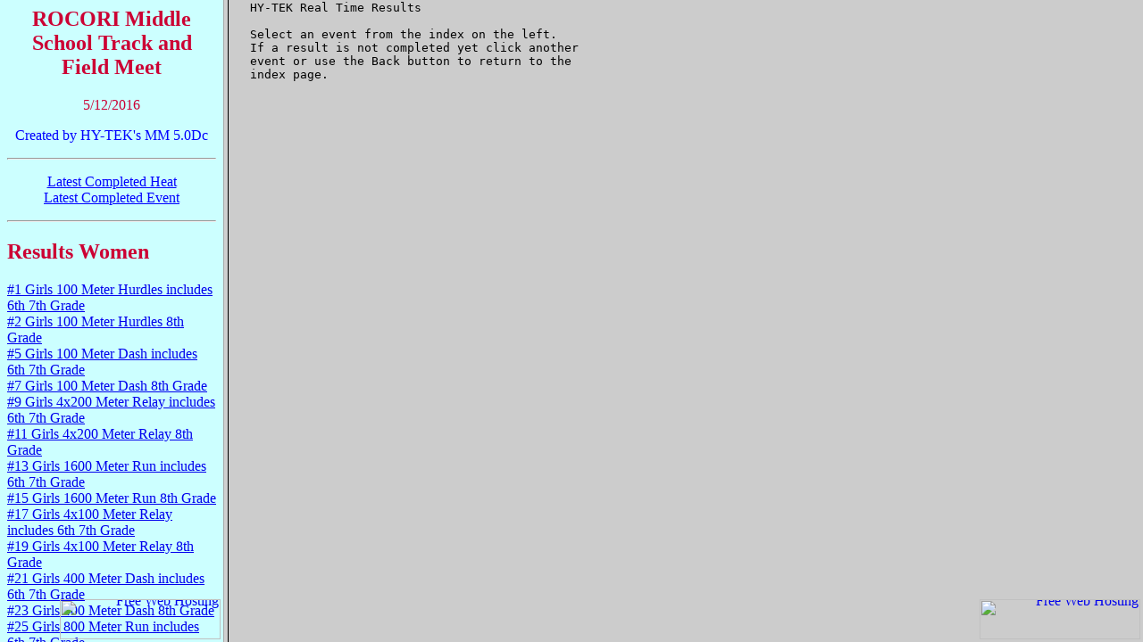

--- FILE ---
content_type: text/html
request_url: http://rrr.orgfree.com/ricc2016/evtindex.htm
body_size: 6252
content:
<html><head><title>Index Page</title>
</head>
<body bgcolor="#CCFFFF" text="#000000">
<font color="#CC0033">
<h2 align="center"><font color="#CC0033">ROCORI Middle School Track and Field Meet  </h2></font>
<p align="center">5/12/2016<br>
<font color="#0000FF">
 
<p align="center">Created by HY-TEK's MM 5.0Dc
<hr />
<p align="center"><a href="160512lastheat.htm" target=main><font color="#0000FF">Latest Completed Heat </a><br>
<a href="160512lastevt.htm" target=main><font color="#0000FF">Latest Completed Event </a><br>
<font color="#0000FF"></p>
<hr>
<font color=#CC0033>
<h2>Results Women</h2>
</font>
 
<p>
<a href="160512F001.htm" target=main>#1 Girls 100 Meter Hurdles includes 6th 7th Grade </a><br>
<a href="160512F002.htm" target=main>#2 Girls 100 Meter Hurdles 8th Grade </a><br>
<a href="160512F005.htm" target=main>#5 Girls 100 Meter Dash includes 6th 7th Grade </a><br>
<a href="160512F007.htm" target=main>#7 Girls 100 Meter Dash 8th Grade </a><br>
<a href="160512F009.htm" target=main>#9 Girls 4x200 Meter Relay includes 6th 7th Grade </a><br>
<a href="160512F011.htm" target=main>#11 Girls 4x200 Meter Relay 8th Grade </a><br>
<a href="160512F013.htm" target=main>#13 Girls 1600 Meter Run includes 6th 7th Grade </a><br>
<a href="160512F015.htm" target=main>#15 Girls 1600 Meter Run 8th Grade </a><br>
<a href="160512F017.htm" target=main>#17 Girls 4x100 Meter Relay includes 6th 7th Grade </a><br>
<a href="160512F019.htm" target=main>#19 Girls 4x100 Meter Relay 8th Grade </a><br>
<a href="160512F021.htm" target=main>#21 Girls 400 Meter Dash includes 6th 7th Grade </a><br>
<a href="160512F023.htm" target=main>#23 Girls 400 Meter Dash 8th Grade </a><br>
<a href="160512F025.htm" target=main>#25 Girls 800 Meter Run includes 6th 7th Grade </a><br>
<a href="160512F027.htm" target=main>#27 Girls 800 Meter Run 8th Grade </a><br>
<a href="160512F029.htm" target=main>#29 Girls 200 Meter Dash includes 6th 7th Grade </a><br>
<a href="160512F031.htm" target=main>#31 Girls 200 Meter Dash 8th Grade </a><br>
<a href="160512F033.htm" target=main>#33 Girls 4x400 Meter Relay includes 6th 7th Grade </a><br>
<a href="160512F035.htm" target=main>#35 Girls 4x400 Meter Relay 8th Grade </a><br>
<a href="160512F037.htm" target=main>#37 Girls Shot Put 8th Grade </a><br>
<a href="160512F038.htm" target=main>#38 Girls Shot Put includes 6th 7th Grade </a><br>
<a href="160512F041.htm" target=main>#41 Girls Discus Throw includes 6th 7th Grade </a><br>
<a href="160512F043.htm" target=main>#43 Girls Discus Throw 8th Grade </a><br>
<a href="160512F045.htm" target=main>#45 Girls Long Jump includes 6th 7th Grade </a><br>
<a href="160512F046.htm" target=main>#46 Girls Long Jump 8th Grade </a><br>
<a href="160512F049.htm" target=main>#49 Girls High Jump includes 6th 7th Grade </a><br>
<a href="160512F050.htm" target=main>#50 Girls High Jump 8th Grade </a><br>
<a href="160512F053.htm" target=main>#53 Girls Triple Jump includes 6th 7th Grade </a><br>
<a href="160512F055.htm" target=main>#55 Girls Triple Jump 8th Grade </a><br>
<a href="160512F057.htm" target=main>#57 Girls Pole Vault 7th Grade </a><br>
<a href="160512F058.htm" target=main>#58 Girls Pole Vault 8th Grade </a><br>
</p>
<hr>
<font color=#CC0033>
<h2>Results Men</h2>
</font>
 
<p>
<a href="160512F003.htm" target=main>#3 Boys 110 Meter Hurdles includes 6th 7th Grade </a><br>
<a href="160512F004.htm" target=main>#4 Boys 110 Meter Hurdles 8th Grade </a><br>
<a href="160512F006.htm" target=main>#6 Boys 100 Meter Dash includes 6th 7th Grade </a><br>
<a href="160512F008.htm" target=main>#8 Boys 100 Meter Dash 8th Grade </a><br>
<a href="160512F010.htm" target=main>#10 Boys 4x200 Meter Relay includes 6th 7th Grade </a><br>
<a href="160512F012.htm" target=main>#12 Boys 4x200 Meter Relay 8th Grade </a><br>
<a href="160512F014.htm" target=main>#14 Boys 1600 Meter Run includes 6th 7th Grade </a><br>
<a href="160512F016.htm" target=main>#16 Boys 1600 Meter Run 8th Grade </a><br>
<a href="160512F018.htm" target=main>#18 Boys 4x100 Meter Relay includes 6th 7th Grade </a><br>
<a href="160512F020.htm" target=main>#20 Boys 4x100 Meter Relay 8th Grade </a><br>
<a href="160512F022.htm" target=main>#22 Boys 400 Meter Dash includes 6th 7th Grade </a><br>
<a href="160512F024.htm" target=main>#24 Boys 400 Meter Dash 8th Grade </a><br>
<a href="160512F026.htm" target=main>#26 Boys 800 Meter Run includes 6th 7th Grade </a><br>
<a href="160512F028.htm" target=main>#28 Boys 800 Meter Run 8th Grade </a><br>
<a href="160512F030.htm" target=main>#30 Boys 200 Meter Dash includes 6th 7th Grade </a><br>
<a href="160512F032.htm" target=main>#32 Boys 200 Meter Dash 8th Grade </a><br>
<a href="160512F034.htm" target=main>#34 Boys 4x400 Meter Relay includes 6th 7th Grade </a><br>
<a href="160512F036.htm" target=main>#36 Boys 4x400 Meter Relay 8th Grade </a><br>
<a href="160512F039.htm" target=main>#39 Boys Shot Put includes 6th 7th Grade </a><br>
<a href="160512F040.htm" target=main>#40 Boys Shot Put 8th Grade </a><br>
<a href="160512F042.htm" target=main>#42 Boys Discus Throw includes 6th 7th Grade </a><br>
<a href="160512F044.htm" target=main>#44 Boys Discus Throw 8th Grade </a><br>
<a href="160512F047.htm" target=main>#47 Boys Long Jump includes 6th 7th Grade </a><br>
<a href="160512F048.htm" target=main>#48 Boys Long Jump 8th Grade </a><br>
<a href="160512F051.htm" target=main>#51 Boys High Jump includes 6th 7th Grade </a><br>
<a href="160512F052.htm" target=main>#52 Boys High Jump 8th Grade </a><br>
<a href="160512F054.htm" target=main>#54 Boys Triple Jump includes 6th 7th Grade </a><br>
<a href="160512F056.htm" target=main>#56 Boys Triple Jump 8th Grade </a><br>
<a href="160512F059.htm" target=main>#59 Boys Pole Vault 7th Grade </a><br>
<a href="160512F060.htm" target=main>#60 Boys Pole Vault 8th Grade </a><br>
</p>
</font>

<div style="text-align:right;position:fixed;bottom:3px;right:3px;width:100%;z-index:999999;cursor:pointer;line-height:0;display:block;"><a target="_blank" href="https://www.freewebhostingarea.com" title="Free Web Hosting with PHP8"><img alt="Free Web Hosting" src="https://www.freewebhostingarea.com/images/poweredby.png" style="border-width: 0px;width: 180px; height: 45px; float: right;"></a></div>
</body>
</html>


--- FILE ---
content_type: text/html
request_url: http://rrr.orgfree.com/ricc2016/main.htm
body_size: 733
content:
<html>
<head>
<title>Real Time Results</title>
</head>
<body bgcolor="#CCCCCC" text="#000000">
<p>
<pre>
  HY-TEK Real Time Results
 
  Select an event from the index on the left.
  If a result is not completed yet click another
  event or use the Back button to return to the
  index page.
</pre>
</p>

<div style="text-align:right;position:fixed;bottom:3px;right:3px;width:100%;z-index:999999;cursor:pointer;line-height:0;display:block;"><a target="_blank" href="https://www.freewebhostingarea.com" title="Free Web Hosting with PHP8"><img alt="Free Web Hosting" src="https://www.freewebhostingarea.com/images/poweredby.png" style="border-width: 0px;width: 180px; height: 45px; float: right;"></a></div>
</body>
</html>
